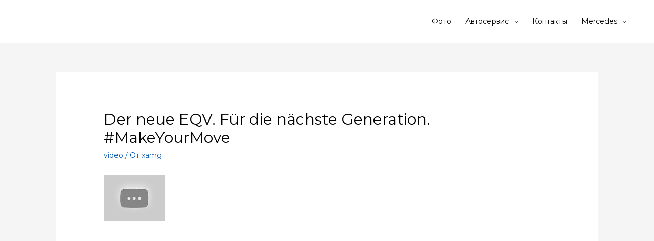

--- FILE ---
content_type: text/html; charset=UTF-8
request_url: https://xamg.ru/der-neue-eqv-fur-die-nachste-generation-makeyourmove/
body_size: 14246
content:
<!DOCTYPE html><html lang="ru-RU"><head><meta name="yandex-verification" content="d078ee9bf97dd025" /><meta charset="UTF-8"><meta name="viewport" content="width=device-width, initial-scale=1"><link rel="profile" href="https://gmpg.org/xfn/11"><meta name='robots' content='index, follow, max-image-preview:large, max-snippet:-1, max-video-preview:-1' /><link media="all" href="https://xamg.ru/wp-content/cache/autoptimize/css/autoptimize_982884bac356d1587c9382ef2c3a765b.css" rel="stylesheet"><title>Der neue EQV. Für die nächste Generation. #MakeYourMove - СТО Mercedes-Benz AMG</title><link rel="canonical" href="https://xamg.ru/der-neue-eqv-fur-die-nachste-generation-makeyourmove/" /><meta property="og:locale" content="ru_RU" /><meta property="og:type" content="article" /><meta property="og:title" content="Der neue EQV. Für die nächste Generation. #MakeYourMove - СТО Mercedes-Benz AMG" /><meta property="og:description" content="EQV 300: Stromverbrauch in kWh/100 km (kombiniert): 26,4-26,3; CO2-Emissionen in g/km (kombiniert): 0. Der Stromverbrauch wurde auf der Grundlage der VO 692/2008/EG ermittelt. Der Stromverbrauch ist abhängig von der Fahrzeugkonfiguration. Der EQV ist der erste vollelektrische Van von Mercedes-Benz. Dank geräumigem Innenraum mit bis zu 8 Sitzplätzen und elektrischem Antrieb – lokal emissionsfrei – kaufen &hellip; Der neue EQV. Für die nächste Generation. #MakeYourMove Читать полностью &raquo;" /><meta property="og:url" content="https://xamg.ru/der-neue-eqv-fur-die-nachste-generation-makeyourmove/" /><meta property="og:site_name" content="СТО Mercedes-Benz AMG" /><meta property="article:published_time" content="2020-07-30T00:03:35+00:00" /><meta property="og:image" content="https://i4.ytimg.com/vi/oQXiTviR2tQ/hqdefault.jpg" /><meta name="author" content="xamg" /><meta name="twitter:card" content="summary_large_image" /><meta name="twitter:label1" content="Написано автором" /><meta name="twitter:data1" content="xamg" /><meta name="twitter:label2" content="Примерное время для чтения" /><meta name="twitter:data2" content="1 минута" /> <script type="application/ld+json" class="yoast-schema-graph">{"@context":"https://schema.org","@graph":[{"@type":"WebPage","@id":"https://xamg.ru/der-neue-eqv-fur-die-nachste-generation-makeyourmove/","url":"https://xamg.ru/der-neue-eqv-fur-die-nachste-generation-makeyourmove/","name":"Der neue EQV. Für die nächste Generation. #MakeYourMove - СТО Mercedes-Benz AMG","isPartOf":{"@id":"https://xamg.ru/#website"},"primaryImageOfPage":{"@id":"https://xamg.ru/der-neue-eqv-fur-die-nachste-generation-makeyourmove/#primaryimage"},"image":{"@id":"https://xamg.ru/der-neue-eqv-fur-die-nachste-generation-makeyourmove/#primaryimage"},"thumbnailUrl":"https://i4.ytimg.com/vi/oQXiTviR2tQ/hqdefault.jpg","datePublished":"2020-07-30T00:03:35+00:00","dateModified":"2020-07-30T00:03:35+00:00","author":{"@id":"https://xamg.ru/#/schema/person/d22aafa0a72f5d427f87f4cc9ac35f91"},"breadcrumb":{"@id":"https://xamg.ru/der-neue-eqv-fur-die-nachste-generation-makeyourmove/#breadcrumb"},"inLanguage":"ru-RU","potentialAction":[{"@type":"ReadAction","target":["https://xamg.ru/der-neue-eqv-fur-die-nachste-generation-makeyourmove/"]}]},{"@type":"ImageObject","inLanguage":"ru-RU","@id":"https://xamg.ru/der-neue-eqv-fur-die-nachste-generation-makeyourmove/#primaryimage","url":"https://i4.ytimg.com/vi/oQXiTviR2tQ/hqdefault.jpg","contentUrl":"https://i4.ytimg.com/vi/oQXiTviR2tQ/hqdefault.jpg"},{"@type":"BreadcrumbList","@id":"https://xamg.ru/der-neue-eqv-fur-die-nachste-generation-makeyourmove/#breadcrumb","itemListElement":[{"@type":"ListItem","position":1,"name":"Главная страница","item":"https://xamg.ru/"},{"@type":"ListItem","position":2,"name":"Der neue EQV. Für die nächste Generation. #MakeYourMove"}]},{"@type":"WebSite","@id":"https://xamg.ru/#website","url":"https://xamg.ru/","name":"СТО Mercedes-Benz AMG","description":"ремонт Mercedes в СПб","potentialAction":[{"@type":"SearchAction","target":{"@type":"EntryPoint","urlTemplate":"https://xamg.ru/?s={search_term_string}"},"query-input":"required name=search_term_string"}],"inLanguage":"ru-RU"},{"@type":"Person","@id":"https://xamg.ru/#/schema/person/d22aafa0a72f5d427f87f4cc9ac35f91","name":"xamg","url":"https://xamg.ru/author/admin/"}]}</script> <link rel='dns-prefetch' href='//fonts.googleapis.com' /><link rel="alternate" type="application/rss+xml" title="СТО Mercedes-Benz AMG &raquo; Лента" href="https://xamg.ru/feed/" /><link rel="alternate" type="application/rss+xml" title="СТО Mercedes-Benz AMG &raquo; Лента комментариев" href="https://xamg.ru/comments/feed/" /> <script>window._wpemojiSettings = {"baseUrl":"https:\/\/s.w.org\/images\/core\/emoji\/14.0.0\/72x72\/","ext":".png","svgUrl":"https:\/\/s.w.org\/images\/core\/emoji\/14.0.0\/svg\/","svgExt":".svg","source":{"concatemoji":"https:\/\/xamg.ru\/wp-includes\/js\/wp-emoji-release.min.js"}};
/*! This file is auto-generated */
!function(i,n){var o,s,e;function c(e){try{var t={supportTests:e,timestamp:(new Date).valueOf()};sessionStorage.setItem(o,JSON.stringify(t))}catch(e){}}function p(e,t,n){e.clearRect(0,0,e.canvas.width,e.canvas.height),e.fillText(t,0,0);var t=new Uint32Array(e.getImageData(0,0,e.canvas.width,e.canvas.height).data),r=(e.clearRect(0,0,e.canvas.width,e.canvas.height),e.fillText(n,0,0),new Uint32Array(e.getImageData(0,0,e.canvas.width,e.canvas.height).data));return t.every(function(e,t){return e===r[t]})}function u(e,t,n){switch(t){case"flag":return n(e,"\ud83c\udff3\ufe0f\u200d\u26a7\ufe0f","\ud83c\udff3\ufe0f\u200b\u26a7\ufe0f")?!1:!n(e,"\ud83c\uddfa\ud83c\uddf3","\ud83c\uddfa\u200b\ud83c\uddf3")&&!n(e,"\ud83c\udff4\udb40\udc67\udb40\udc62\udb40\udc65\udb40\udc6e\udb40\udc67\udb40\udc7f","\ud83c\udff4\u200b\udb40\udc67\u200b\udb40\udc62\u200b\udb40\udc65\u200b\udb40\udc6e\u200b\udb40\udc67\u200b\udb40\udc7f");case"emoji":return!n(e,"\ud83e\udef1\ud83c\udffb\u200d\ud83e\udef2\ud83c\udfff","\ud83e\udef1\ud83c\udffb\u200b\ud83e\udef2\ud83c\udfff")}return!1}function f(e,t,n){var r="undefined"!=typeof WorkerGlobalScope&&self instanceof WorkerGlobalScope?new OffscreenCanvas(300,150):i.createElement("canvas"),a=r.getContext("2d",{willReadFrequently:!0}),o=(a.textBaseline="top",a.font="600 32px Arial",{});return e.forEach(function(e){o[e]=t(a,e,n)}),o}function t(e){var t=i.createElement("script");t.src=e,t.defer=!0,i.head.appendChild(t)}"undefined"!=typeof Promise&&(o="wpEmojiSettingsSupports",s=["flag","emoji"],n.supports={everything:!0,everythingExceptFlag:!0},e=new Promise(function(e){i.addEventListener("DOMContentLoaded",e,{once:!0})}),new Promise(function(t){var n=function(){try{var e=JSON.parse(sessionStorage.getItem(o));if("object"==typeof e&&"number"==typeof e.timestamp&&(new Date).valueOf()<e.timestamp+604800&&"object"==typeof e.supportTests)return e.supportTests}catch(e){}return null}();if(!n){if("undefined"!=typeof Worker&&"undefined"!=typeof OffscreenCanvas&&"undefined"!=typeof URL&&URL.createObjectURL&&"undefined"!=typeof Blob)try{var e="postMessage("+f.toString()+"("+[JSON.stringify(s),u.toString(),p.toString()].join(",")+"));",r=new Blob([e],{type:"text/javascript"}),a=new Worker(URL.createObjectURL(r),{name:"wpTestEmojiSupports"});return void(a.onmessage=function(e){c(n=e.data),a.terminate(),t(n)})}catch(e){}c(n=f(s,u,p))}t(n)}).then(function(e){for(var t in e)n.supports[t]=e[t],n.supports.everything=n.supports.everything&&n.supports[t],"flag"!==t&&(n.supports.everythingExceptFlag=n.supports.everythingExceptFlag&&n.supports[t]);n.supports.everythingExceptFlag=n.supports.everythingExceptFlag&&!n.supports.flag,n.DOMReady=!1,n.readyCallback=function(){n.DOMReady=!0}}).then(function(){return e}).then(function(){var e;n.supports.everything||(n.readyCallback(),(e=n.source||{}).concatemoji?t(e.concatemoji):e.wpemoji&&e.twemoji&&(t(e.twemoji),t(e.wpemoji)))}))}((window,document),window._wpemojiSettings);</script> <link rel='stylesheet' id='astra-google-fonts-css' href='//fonts.googleapis.com/css?family=Montserrat%3A400%2C300&#038;display=fallback&#038;ver=2.3.4' media='all' /><link rel='stylesheet' id='elementor-post-1767-css' href='https://xamg.ru/wp-content/cache/autoptimize/css/autoptimize_single_503a2393056d2bde3d36619fe60e2813.css' media='all' /><link rel='stylesheet' id='elementor-post-515-css' href='https://xamg.ru/wp-content/cache/autoptimize/css/autoptimize_single_ce846074e3f543b717a2b0177d6f44be.css' media='all' /><link rel='stylesheet' id='google-fonts-1-css' href='https://fonts.googleapis.com/css?family=Roboto%3A100%2C100italic%2C200%2C200italic%2C300%2C300italic%2C400%2C400italic%2C500%2C500italic%2C600%2C600italic%2C700%2C700italic%2C800%2C800italic%2C900%2C900italic%7CRoboto+Slab%3A100%2C100italic%2C200%2C200italic%2C300%2C300italic%2C400%2C400italic%2C500%2C500italic%2C600%2C600italic%2C700%2C700italic%2C800%2C800italic%2C900%2C900italic&#038;display=auto&#038;subset=cyrillic&#038;ver=6.4.7' media='all' /> <!--[if IE]> <script src="https://xamg.ru/wp-content/themes/astra/assets/js/minified/flexibility.min.js" id="astra-flexibility-js"></script> <script id="astra-flexibility-js-after">flexibility(document.documentElement);</script> <![endif]--><link rel="https://api.w.org/" href="https://xamg.ru/wp-json/" /><link rel="alternate" type="application/json" href="https://xamg.ru/wp-json/wp/v2/posts/1015" /><link rel="EditURI" type="application/rsd+xml" title="RSD" href="https://xamg.ru/xmlrpc.php?rsd" /><meta name="generator" content="WordPress 6.4.7" /><link rel='shortlink' href='https://xamg.ru/?p=1015' /><link rel="alternate" type="application/json+oembed" href="https://xamg.ru/wp-json/oembed/1.0/embed?url=https%3A%2F%2Fxamg.ru%2Fder-neue-eqv-fur-die-nachste-generation-makeyourmove%2F" /><link rel="alternate" type="text/xml+oembed" href="https://xamg.ru/wp-json/oembed/1.0/embed?url=https%3A%2F%2Fxamg.ru%2Fder-neue-eqv-fur-die-nachste-generation-makeyourmove%2F&#038;format=xml" /> <script type="text/javascript">window._wp_rp_static_base_url = 'https://wprp.sovrn.com/static/';
	window._wp_rp_wp_ajax_url = "https://xamg.ru/wp-admin/admin-ajax.php";
	window._wp_rp_plugin_version = '3.6.4';
	window._wp_rp_post_id = '1015';
	window._wp_rp_num_rel_posts = '6';
	window._wp_rp_thumbnails = true;
	window._wp_rp_post_title = 'Der+neue+EQV.+F%C3%BCr+die+n%C3%A4chste+Generation.+%23MakeYourMove';
	window._wp_rp_post_tags = ['%D0%B0%D0%B2%D1%82%D0%BE', 'video', '300', 'die', 'km', '8', 'bi', 'mit', 'und', 'gener', 'fr', 'van', 'youtub', 'vo', 'mercedesbenz', 'von', 'der'];
	window._wp_rp_promoted_content = true;</script> <link rel="icon" href="https://xamg.ru/wp-content/uploads/2018/01/Bez-nazvaniya-1-1-100x100.jpg" sizes="32x32" /><link rel="icon" href="https://xamg.ru/wp-content/uploads/2018/01/Bez-nazvaniya-1-1.jpg" sizes="192x192" /><link rel="apple-touch-icon" href="https://xamg.ru/wp-content/uploads/2018/01/Bez-nazvaniya-1-1.jpg" /><meta name="msapplication-TileImage" content="https://xamg.ru/wp-content/uploads/2018/01/Bez-nazvaniya-1-1.jpg" /></head><body itemtype='https://schema.org/Blog' itemscope='itemscope' class="post-template-default single single-post postid-1015 single-format-standard ehf-footer ehf-template-astra ehf-stylesheet-astra ast-desktop ast-separate-container ast-two-container ast-no-sidebar astra-2.3.4 ast-header-custom-item-inside ast-blog-single-style-1 ast-single-post ast-inherit-site-logo-transparent ast-normal-title-enabled elementor-default elementor-kit-1767"><div 
 class="hfeed site" id="page"> <a class="skip-link screen-reader-text" href="#content">Перейти к содержимому</a><header 
 class="site-header header-main-layout-1 ast-primary-menu-enabled ast-hide-custom-menu-mobile ast-menu-toggle-icon ast-mobile-header-inline" id="masthead" itemtype="https://schema.org/WPHeader" itemscope="itemscope"		><div class="main-header-bar-wrap"><div class="main-header-bar"><div class="ast-container"><div class="ast-flex main-header-container"><div class="site-branding"><div
 class="ast-site-identity" itemtype="https://schema.org/Organization" itemscope="itemscope"			></div></div><div class="ast-mobile-menu-buttons"><div class="ast-button-wrap"> <button type="button" class="menu-toggle main-header-menu-toggle  ast-mobile-menu-buttons-fill "  aria-controls='primary-menu' aria-expanded='false'> <span class="screen-reader-text">Главное меню</span> <span class="menu-toggle-icon"></span> </button></div></div><div class="ast-main-header-bar-alignment"><div class="main-header-bar-navigation"><nav class="ast-flex-grow-1 navigation-accessibility" id="site-navigation" aria-label="Site Navigation" itemtype="https://schema.org/SiteNavigationElement" itemscope="itemscope"><div class="main-navigation"><ul id="primary-menu" class="main-header-menu ast-nav-menu ast-flex ast-justify-content-flex-end  submenu-with-border"><li id="menu-item-2291" class="menu-item menu-item-type-custom menu-item-object-custom menu-item-2291"><a href="https://xamg.ru/foto-rabot-mersedes/">Фото</a></li><li id="menu-item-591" class="menu-item menu-item-type-custom menu-item-object-custom menu-item-home menu-item-has-children menu-item-591"><a href="https://xamg.ru/">Автосервис</a><button class="ast-menu-toggle" role="button" aria-expanded="false"><span class="screen-reader-text">Переключатель меню</span></button><ul class="sub-menu"><li id="menu-item-2811" class="menu-item menu-item-type-post_type menu-item-object-page menu-item-2811"><a href="https://xamg.ru/evakuator/">Эвакуатор</a></li><li id="menu-item-3051" class="menu-item menu-item-type-post_type menu-item-object-post menu-item-3051"><a href="https://xamg.ru/remont-forsunok-bosch-v-sankt-peterburge-vse-chto-nuzhno-znat/">Ремонт форсунок Bosch в Санкт-Петербурге: все, что нужно знать</a></li><li id="menu-item-426" class="menu-item menu-item-type-post_type menu-item-object-page menu-item-426"><a href="https://xamg.ru/remont-dvigatelya-mersedes/">Ремонт двигателя Мерседес</a></li><li id="menu-item-429" class="menu-item menu-item-type-post_type menu-item-object-page menu-item-429"><a href="https://xamg.ru/remont-mostov-mersedes/">Ремонт мостов Мерседес</a></li><li id="menu-item-434" class="menu-item menu-item-type-post_type menu-item-object-page menu-item-434"><a href="https://xamg.ru/remont-reduktora-mersedes/">Ремонт редуктора Мерседес</a></li><li id="menu-item-438" class="menu-item menu-item-type-post_type menu-item-object-page menu-item-438"><a href="https://xamg.ru/remont-hodovoj-chasti/">Ремонт ходовой части</a></li><li id="menu-item-430" class="menu-item menu-item-type-post_type menu-item-object-page menu-item-430"><a href="https://xamg.ru/remont-pnevmopodveski-airmatic/">Ремонт пневмоподвески (AirMatic)</a></li><li id="menu-item-431" class="menu-item menu-item-type-post_type menu-item-object-page menu-item-431"><a href="https://xamg.ru/remont-razdatochnoj-korobki-razdatki/">Ремонт раздаточной коробки (раздатки)</a></li><li id="menu-item-435" class="menu-item menu-item-type-post_type menu-item-object-page menu-item-435"><a href="https://xamg.ru/remont-rulevogo-upravleniya/">Ремонт рулевого управления</a></li><li id="menu-item-432" class="menu-item menu-item-type-post_type menu-item-object-page menu-item-432"><a href="https://xamg.ru/remont-razdatochnoj-korobki-mersedes/">Ремонт раздаточной коробки Мерседес</a></li><li id="menu-item-427" class="menu-item menu-item-type-post_type menu-item-object-page menu-item-427"><a href="https://xamg.ru/remont-mersedes-lyuboj-slozhnosti-zapchasti-mersedes/">Ремонт Мерседес любой сложности, запчасти Мерседес</a></li><li id="menu-item-433" class="menu-item menu-item-type-post_type menu-item-object-page menu-item-433"><a href="https://xamg.ru/remont-reduktora/">Ремонт редуктора</a></li><li id="menu-item-436" class="menu-item menu-item-type-post_type menu-item-object-page menu-item-436"><a href="https://xamg.ru/remont-salona-i-predprodazhnaya-podgotovka-avtomobilej-mersedes/">Ремонт салона и предпродажная подготовка автомобилей Мерседес</a></li><li id="menu-item-437" class="menu-item menu-item-type-post_type menu-item-object-page menu-item-437"><a href="https://xamg.ru/remont-torpedo/">Ремонт торпедо</a></li><li id="menu-item-428" class="menu-item menu-item-type-post_type menu-item-object-page menu-item-428"><a href="https://xamg.ru/remont-mosta/">Ремонт моста</a></li><li id="menu-item-440" class="menu-item menu-item-type-post_type menu-item-object-page menu-item-440"><a href="https://xamg.ru/rusifikatsiya-comand/">Русификация Comand</a></li><li id="menu-item-441" class="menu-item menu-item-type-post_type menu-item-object-page menu-item-441"><a href="https://xamg.ru/salon/">САЛОН</a></li><li id="menu-item-442" class="menu-item menu-item-type-post_type menu-item-object-page menu-item-442"><a href="https://xamg.ru/sertifitsirovannoe-spetsialnoe-oborudovanie/">Сертифицированное специальное оборудование</a></li><li id="menu-item-439" class="menu-item menu-item-type-post_type menu-item-object-page menu-item-439"><a href="https://xamg.ru/restajling-mersedes-s-klass-w221-v-2011-g/">Рестайлинг Мерседес S-класс W221 в 2011 г.</a></li><li id="menu-item-446" class="menu-item menu-item-type-post_type menu-item-object-page menu-item-446"><a href="https://xamg.ru/tyuning-mercedes/">Тюнинг mercedes</a></li><li id="menu-item-447" class="menu-item menu-item-type-post_type menu-item-object-page menu-item-447"><a href="https://xamg.ru/udobnoe-geograficheskoe-polozhenie-tehtsentra/">Удобное географическое положение техцентра</a></li><li id="menu-item-445" class="menu-item menu-item-type-post_type menu-item-object-page menu-item-445"><a href="https://xamg.ru/to-mercedes/">ТО mercedes</a></li><li id="menu-item-444" class="menu-item menu-item-type-post_type menu-item-object-page menu-item-444"><a href="https://xamg.ru/tehnicheskij-tsentr/">Технический центр</a></li><li id="menu-item-443" class="menu-item menu-item-type-post_type menu-item-object-page menu-item-443"><a href="https://xamg.ru/shod-razval/">Сход-развал</a></li><li id="menu-item-448" class="menu-item menu-item-type-post_type menu-item-object-page menu-item-448"><a href="https://xamg.ru/uslugi-i-tseny/">Услуги и цены</a></li></ul></li><li id="menu-item-122" class="menu-item menu-item-type-post_type menu-item-object-page menu-item-122"><a href="https://xamg.ru/kontakty/">Контакты</a></li><li id="menu-item-425" class="menu-item menu-item-type-post_type menu-item-object-page menu-item-has-children menu-item-425"><a href="https://xamg.ru/avtoservis-mercedes/">Mercedes</a><button class="ast-menu-toggle" role="button" aria-expanded="false"><span class="screen-reader-text">Переключатель меню</span></button><ul class="sub-menu"><li id="menu-item-449" class="menu-item menu-item-type-post_type menu-item-object-page menu-item-449"><a href="https://xamg.ru/ustanovka-comand-na-mersedes/">Установка Comand на Мерседес</a></li><li id="menu-item-450" class="menu-item menu-item-type-post_type menu-item-object-page menu-item-450"><a href="https://xamg.ru/himchistka-salona/">Химчистка салона</a></li><li id="menu-item-451" class="menu-item menu-item-type-post_type menu-item-object-page menu-item-451"><a href="https://xamg.ru/tseny-na-obsluzhivanie-i-remont-mersedes/">Цены на обслуживание и ремонт Мерседес</a></li><li id="menu-item-452" class="menu-item menu-item-type-post_type menu-item-object-page menu-item-452"><a href="https://xamg.ru/shinomontazh/">Шиномонтаж</a></li><li id="menu-item-453" class="menu-item menu-item-type-post_type menu-item-object-page menu-item-453"><a href="https://xamg.ru/elektrika-mercedes/">Электрика mercedes</a></li><li id="menu-item-374" class="menu-item menu-item-type-post_type menu-item-object-page menu-item-374"><a href="https://xamg.ru/avtoservis-mercedes/">Автосервис Mercedes</a></li><li id="menu-item-375" class="menu-item menu-item-type-post_type menu-item-object-page menu-item-375"><a href="https://xamg.ru/avtomobilnaya-mojka/">Автомобильная мойка</a></li><li id="menu-item-376" class="menu-item menu-item-type-post_type menu-item-object-page menu-item-376"><a href="https://xamg.ru/avtoservis-mercedes/">Автосервис Mercedes</a></li><li id="menu-item-377" class="menu-item menu-item-type-post_type menu-item-object-page menu-item-377"><a href="https://xamg.ru/adaptatsiya-mersedes-iz-ssha/">Адаптация Мерседес из США</a></li><li id="menu-item-378" class="menu-item menu-item-type-post_type menu-item-object-page menu-item-378"><a href="https://xamg.ru/antibakterialnaya-obrabotka-chistka-dezinfektsiya-konditsionera/">Антибактериальная обработка/ чистка/ дезинфекция кондиционера</a></li><li id="menu-item-379" class="menu-item menu-item-type-post_type menu-item-object-page menu-item-379"><a href="https://xamg.ru/vosstanovlenie-i-remont-salona/">Восстановление и ремонт салона</a></li><li id="menu-item-380" class="menu-item menu-item-type-post_type menu-item-object-page menu-item-380"><a href="https://xamg.ru/garantiya-kachestva-remonta/">Гарантия качества ремонта</a></li><li id="menu-item-381" class="menu-item menu-item-type-post_type menu-item-object-page menu-item-381"><a href="https://xamg.ru/diagnostika/">ДИАГНОСТИКА</a></li><li id="menu-item-382" class="menu-item menu-item-type-post_type menu-item-object-page menu-item-382"><a href="https://xamg.ru/diagnostika-mercedes/">Диагностика mercedes</a></li><li id="menu-item-383" class="menu-item menu-item-type-post_type menu-item-object-page menu-item-383"><a href="https://xamg.ru/diagnostika-avtomobilej-mercedes/">Диагностика автомобилей Mercedes</a></li><li id="menu-item-384" class="menu-item menu-item-type-post_type menu-item-object-page menu-item-384"><a href="https://xamg.ru/diagnostika-avtomobilya-pered-pokupkoj/">Диагностика автомобиля перед покупкой</a></li><li id="menu-item-385" class="menu-item menu-item-type-post_type menu-item-object-page menu-item-385"><a href="https://xamg.ru/diagnostika-dvigatelya/">Диагностика двигателя</a></li><li id="menu-item-386" class="menu-item menu-item-type-post_type menu-item-object-page menu-item-386"><a href="https://xamg.ru/diagnostika-i-remont-konditsionera/">Диагностика и ремонт кондиционера</a></li><li id="menu-item-387" class="menu-item menu-item-type-post_type menu-item-object-page menu-item-387"><a href="https://xamg.ru/diagnostika-korobki-peredach-akpp/">Диагностика коробки передач (АКПП)</a></li><li id="menu-item-388" class="menu-item menu-item-type-post_type menu-item-object-page menu-item-388"><a href="https://xamg.ru/diagnostika-sistem-otopleniya-i-konditsionirovaniya/">Диагностика систем отопления и кондиционирования</a></li><li id="menu-item-389" class="menu-item menu-item-type-post_type menu-item-object-page menu-item-389"><a href="https://xamg.ru/diagnostika-toplivnoj-sistemy/">Диагностика топливной системы</a></li><li id="menu-item-390" class="menu-item menu-item-type-post_type menu-item-object-page menu-item-390"><a href="https://xamg.ru/diagnostika-elektronnyh-sistem/">Диагностика электронных систем</a></li><li id="menu-item-391" class="menu-item menu-item-type-post_type menu-item-object-page menu-item-391"><a href="https://xamg.ru/zapravka-konditsionera/">Заправка кондиционера</a></li><li id="menu-item-392" class="menu-item menu-item-type-post_type menu-item-object-page menu-item-392"><a href="https://xamg.ru/zapchasti-mercedes/">Запчасти mercedes</a></li><li id="menu-item-393" class="menu-item menu-item-type-post_type menu-item-object-page menu-item-393"><a href="https://xamg.ru/kamera-zadnego-vida-na-mersedes/">Камера заднего вида на Мерседес</a></li><li id="menu-item-394" class="menu-item menu-item-type-post_type menu-item-object-page menu-item-394"><a href="https://xamg.ru/kachestvennye-uslugi-po-obsluzhivaniyu-i-remontu-avtomobilej-mersedes/">Качественные услуги по обслуживанию и ремонту автомобилей Мерседес</a></li><li id="menu-item-395" class="menu-item menu-item-type-post_type menu-item-object-page menu-item-395"><a href="https://xamg.ru/klyuchevye-momenty-tehnicheskogo-tsentra/">Ключевые моменты технического центра</a></li><li id="menu-item-396" class="menu-item menu-item-type-post_type menu-item-object-page menu-item-396"><a href="https://xamg.ru/kompyuternaya-diagnostika/">Компьютерная диагностика</a></li><li id="menu-item-397" class="menu-item menu-item-type-post_type menu-item-object-page menu-item-397"><a href="https://xamg.ru/kontakty/">Контакты Mercedes СТО</a></li><li id="menu-item-398" class="menu-item menu-item-type-post_type menu-item-object-page menu-item-398"><a href="https://xamg.ru/kuzovnoj-i-pokraska-mercedes/">Кузовной и покраска mercedes</a></li><li id="menu-item-399" class="menu-item menu-item-type-post_type menu-item-object-page menu-item-399"><a href="https://xamg.ru/modeli-comand-mercedes/">Модели Comand Mercedes</a></li><li id="menu-item-400" class="menu-item menu-item-type-post_type menu-item-object-page menu-item-400"><a href="https://xamg.ru/multimedia/">МУЛЬТИМЕДИА</a></li><li id="menu-item-401" class="menu-item menu-item-type-post_type menu-item-object-page menu-item-401"><a href="https://xamg.ru/multimedia-i-navigatsiya-mersedes/">Мультимедиа и навигация Мерседес</a></li><li id="menu-item-402" class="menu-item menu-item-type-post_type menu-item-object-page menu-item-402"><a href="https://xamg.ru/neispravnostej-mersedes/">Неисправностей Мерседес</a></li><li id="menu-item-403" class="menu-item menu-item-type-post_type menu-item-object-page menu-item-403"><a href="https://xamg.ru/obnovlenie-navigatsii/">Обновление навигации</a></li><li id="menu-item-404" class="menu-item menu-item-type-post_type menu-item-object-page menu-item-404"><a href="https://xamg.ru/obsluzhivaem-mersedesy/">Обслуживаем Мерседесы</a></li><li id="menu-item-405" class="menu-item menu-item-type-post_type menu-item-object-page menu-item-405"><a href="https://xamg.ru/obsluzhivanie-mercedes/">Обслуживание mercedes</a></li><li id="menu-item-406" class="menu-item menu-item-type-post_type menu-item-object-page menu-item-406"><a href="https://xamg.ru/obsluzhivanie-avto/">ОБСЛУЖИВАНИЕ АВТО</a></li><li id="menu-item-407" class="menu-item menu-item-type-post_type menu-item-object-page menu-item-407"><a href="https://xamg.ru/obsluzhivanie-avtomobilej-mercedes/">Обслуживание автомобилей Mercedes</a></li><li id="menu-item-408" class="menu-item menu-item-type-post_type menu-item-object-page menu-item-408"><a href="https://xamg.ru/obsluzhivanie-kommercheskih-avtomobilej/">Обслуживание коммерческих автомобилей</a></li><li id="menu-item-409" class="menu-item menu-item-type-post_type menu-item-object-page menu-item-409"><a href="https://xamg.ru/opytnyj-i-vnimatelnyj-personal/">Опытный и внимательный персонал</a></li><li id="menu-item-410" class="menu-item menu-item-type-post_type menu-item-object-page menu-item-410"><a href="https://xamg.ru/originalnye-zapchasti/">Оригинальные запчасти</a></li><li id="menu-item-411" class="menu-item menu-item-type-post_type menu-item-object-page menu-item-411"><a href="https://xamg.ru/osnashheny-sovremennymi-tehnicheskimi-sredstvami/">Оснащены современными техническими средствами</a></li><li id="menu-item-412" class="menu-item menu-item-type-post_type menu-item-object-page menu-item-412"><a href="https://xamg.ru/ochistka-radiatorov-sistemy-ohlazhdeniya-i-konditsionirovaniya/">Очистка радиаторов системы охлаждения и кондиционирования</a></li><li id="menu-item-413" class="menu-item menu-item-type-post_type menu-item-object-page menu-item-413"><a href="https://xamg.ru/planovoe-tehnicheskoe-obsluzhivanie-to/">Плановое техническое обслуживание (ТО)</a></li><li id="menu-item-414" class="menu-item menu-item-type-post_type menu-item-object-page menu-item-414"><a href="https://xamg.ru/polirovka-kuzova/">Полировка кузова</a></li><li id="menu-item-415" class="menu-item menu-item-type-post_type menu-item-object-page menu-item-415"><a href="https://xamg.ru/regulirovka-sveta-far/">Регулировка света фар</a></li><li id="menu-item-416" class="menu-item menu-item-type-post_type menu-item-object-page menu-item-416"><a href="https://xamg.ru/remont/">РЕМОНТ</a></li><li id="menu-item-417" class="menu-item menu-item-type-post_type menu-item-object-page menu-item-417"><a href="https://xamg.ru/remont-airbag/">Ремонт AirBag</a></li><li id="menu-item-418" class="menu-item menu-item-type-post_type menu-item-object-page menu-item-418"><a href="https://xamg.ru/remont-mercedes/">Ремонт mercedes</a></li><li id="menu-item-419" class="menu-item menu-item-type-post_type menu-item-object-page menu-item-419"><a href="https://xamg.ru/remont-avtomobilej-mercedes/">Ремонт автомобилей Mercedes</a></li><li id="menu-item-420" class="menu-item menu-item-type-post_type menu-item-object-page menu-item-420"><a href="https://xamg.ru/remont-agregatov/">Ремонт агрегатов</a></li><li id="menu-item-421" class="menu-item menu-item-type-post_type menu-item-object-page menu-item-421"><a href="https://xamg.ru/remont-akpp-avtomaticheskoj-korobki-peredach/">Ремонт АКПП (автоматической коробки передач)</a></li><li id="menu-item-422" class="menu-item menu-item-type-post_type menu-item-object-page menu-item-422"><a href="https://xamg.ru/remont-akpp-mersedes/">Ремонт АКПП Мерседес</a></li><li id="menu-item-423" class="menu-item menu-item-type-post_type menu-item-object-page menu-item-423"><a href="https://xamg.ru/remont-gidro-pnevmaticheskoj-podveski-abc/">Ремонт гидро-пневматической подвески (ABC)</a></li><li id="menu-item-424" class="menu-item menu-item-type-post_type menu-item-object-page menu-item-424"><a href="https://xamg.ru/remont-dvigatelya/">Ремонт двигателя</a></li><li id="menu-item-2292" class="menu-item menu-item-type-custom menu-item-object-custom menu-item-2292"><a href="http://vvvs.ru/viewtopic.php?id=20#p23">Про ремонт ГРМ и нас</a></li><li id="menu-item-2293" class="menu-item menu-item-type-custom menu-item-object-custom menu-item-2293"><a href="http://vvvs.ru/viewtopic.php?id=20#p23">Про ремонт ГРМ и нас</a></li><li id="menu-item-1070" class="menu-item menu-item-type-custom menu-item-object-custom menu-item-1070"><a href="https://xamg.ru/kto-platit-za-evakuator/">Эвакуатор</a></li><li id="menu-item-829" class="menu-item menu-item-type-custom menu-item-object-custom menu-item-829"><a href="https://xamg.ru/evakuatsiya-avtomobilej-s-polnym-privodom/">Эвакуатор СПб 24 часа</a></li><li id="menu-item-828" class="menu-item menu-item-type-custom menu-item-object-custom menu-item-828"><a href="https://avtopomosh911.ru/servis/mobilshinka/">шиномонтаж 24</a></li><li id="menu-item-831" class="menu-item menu-item-type-custom menu-item-object-custom menu-item-831"><a href="https://7bmw.ru/remont-dizelnyh-dvigatelej-tnvd-i-forsunok/">Ремонт дизельных двигателей, тнвд и форсунок</a></li><li id="menu-item-830" class="menu-item menu-item-type-custom menu-item-object-custom menu-item-830"><a href="https://51u.ru/">Натяжные потолки СПб цены с установкой под ключ недорого</a></li><li id="menu-item-2297" class="menu-item menu-item-type-post_type menu-item-object-page menu-item-2297"><a href="https://xamg.ru/remont-mersedesml-350-w166/">Ремонт МерседесMl 350 w166</a></li><li id="menu-item-2305" class="menu-item menu-item-type-post_type menu-item-object-page menu-item-2305"><a href="https://xamg.ru/remont-mersedes-to/">Ремонт Мерседес то</a></li><li id="menu-item-2363" class="menu-item menu-item-type-post_type menu-item-object-page menu-item-2363"><a href="https://xamg.ru/remont-gbts-mercedes-benz-vito/">Ремонт ГБЦ Mercedes-Benz Vito</a></li><li id="menu-item-2331" class="menu-item menu-item-type-post_type menu-item-object-page menu-item-2331"><a href="https://xamg.ru/remont-mersedes-zamena-zadnih-tormoznyh-kolodok/">Ремонт Мерседес Замена задних тормозных колодок</a></li><li id="menu-item-2400" class="menu-item menu-item-type-post_type menu-item-object-page menu-item-2400"><a href="https://xamg.ru/mercedes-benz-zamena-lamp-osveshheniya/">Mercedes-Benz замена ламп освещения </a></li><li id="menu-item-2383" class="menu-item menu-item-type-post_type menu-item-object-page menu-item-2383"><a href="https://xamg.ru/remont-mercedes-benz-gla-klass/">Ремонт Mercedes-Benz GLA-класс</a></li><li id="menu-item-2428" class="menu-item menu-item-type-post_type menu-item-object-page menu-item-2428"><a href="https://xamg.ru/remont-mersedes-gl-w166-2012/">Ремонт Мерседес GL w166 2012</a></li><li id="menu-item-2470" class="menu-item menu-item-type-post_type menu-item-object-page menu-item-2470"><a href="https://xamg.ru/kompyuternaya-ekspress-diagnostika-s-udaleniem-oshibok-mercedes-benz/">Компьютерная экспресс диагностика с удалением ошибок Mercedes-Benz</a></li><li id="menu-item-2475" class="menu-item menu-item-type-post_type menu-item-object-page menu-item-2475"><a href="https://xamg.ru/forsunka-mehanicheskaya-remont-mercedes-benz/">Форсунка механическая ремонт Mercedes-Benz</a></li><li id="menu-item-2479" class="menu-item menu-item-type-post_type menu-item-object-page menu-item-2479"><a href="https://xamg.ru/kolodki-tormoznye-zamena-remont-mercedes-benz/">Колодки тормозные замена ремонт Mercedes-Benz</a></li><li id="menu-item-2486" class="menu-item menu-item-type-post_type menu-item-object-page menu-item-2486"><a href="https://xamg.ru/inzhektor-mercedes-benz-common-rail-bosch-piezo-denso-delphi-siemens-diagnostika-remont-mercedes-benz/">Инжектор Mercedes-Benz (Common Rail) Bosch Piezo, Denso, Delphi, Siemens диагностика ремонт Mercedes-Benz</a></li><li id="menu-item-2490" class="menu-item menu-item-type-post_type menu-item-object-page menu-item-2490"><a href="https://xamg.ru/inzhektor-common-rail-bosch-elektromagnitnyj-diagnostika-mercedes-benz-remont/">Инжектор (Common Rail) Bosch электромагнитный диагностика Mercedes-Benz ремонт</a></li><li id="menu-item-2505" class="menu-item menu-item-type-post_type menu-item-object-page menu-item-2505"><a href="https://xamg.ru/remont-mersedes-benz-e-klass-2014g/">Ремонт Мерседес benz E-класс 2014г</a></li><li id="menu-item-2545" class="menu-item menu-item-type-post_type menu-item-object-page menu-item-2545"><a href="https://xamg.ru/remont-mersedes-e-klass-2017/">Ремонт Мерседес Е класс 2017</a></li><li id="menu-item-2526" class="menu-item menu-item-type-post_type menu-item-object-page menu-item-2526"><a href="https://xamg.ru/remont-mersedes-benz-c-class-2009g/">Ремонт Мерседес Benz C-class 2009г</a></li><li id="menu-item-2559" class="menu-item menu-item-type-post_type menu-item-object-page menu-item-2559"><a href="https://xamg.ru/remont-mersedes-remont-dvs/">Ремонт Мерседес ремонт ДВС</a></li><li id="menu-item-2573" class="menu-item menu-item-type-post_type menu-item-object-page menu-item-2573"><a href="https://xamg.ru/remont-mersedes-benz-w176-2014g/">Ремонт Мерседес benz w176 2014г</a></li><li id="menu-item-2587" class="menu-item menu-item-type-post_type menu-item-object-page menu-item-2587"><a href="https://xamg.ru/remont-mersedes-benz-e-320-2004g/">Ремонт Мерседес Benz E 320 2004г</a></li><li id="menu-item-2601" class="menu-item menu-item-type-post_type menu-item-object-page menu-item-2601"><a href="https://xamg.ru/remont-mersedes-cls-2007/">Ремонт Мерседес ClS 2007</a></li><li id="menu-item-2621" class="menu-item menu-item-type-post_type menu-item-object-page menu-item-2621"><a href="https://xamg.ru/remont-mersedes-e-klass-2014g/">Ремонт Мерседес Е класс 2014г</a></li><li id="menu-item-2678" class="menu-item menu-item-type-post_type menu-item-object-page menu-item-2678"><a href="https://xamg.ru/remont-mersedes-benz-2004g/">Ремонт Мерседес Benz 2004г</a></li><li id="menu-item-2692" class="menu-item menu-item-type-post_type menu-item-object-page menu-item-2692"><a href="https://xamg.ru/remont-mersedes-benz-gle-450-2016g/">Ремонт Мерседес Benz Gle 450 2016г</a></li><li id="menu-item-2709" class="menu-item menu-item-type-post_type menu-item-object-page menu-item-2709"><a href="https://xamg.ru/mercedes-benz-a-klass-1990g/">Mercedes-Benz A класс 1990г</a></li><li id="menu-item-2635" class="menu-item menu-item-type-post_type menu-item-object-page menu-item-2635"><a href="https://xamg.ru/remont-mercedes-benz-c-class-c240-2004g/">Ремонт Mercedes-Benz C-Class C240 2004г</a></li><li id="menu-item-2736" class="menu-item menu-item-type-post_type menu-item-object-page menu-item-2736"><a href="https://xamg.ru/remont-mersedes-benz-glk-350-d-2019g/">Ремонт Мерседес-benz GLK 350 D 2019г</a></li><li id="menu-item-2749" class="menu-item menu-item-type-post_type menu-item-object-page menu-item-2749"><a href="https://xamg.ru/remont-mersedes-benz-glk-350-2019g/">Ремонт Мерседес-benz GLK 350 2019г</a></li><li id="menu-item-2766" class="menu-item menu-item-type-post_type menu-item-object-page menu-item-2766"><a href="https://xamg.ru/remont-mersedes-benz-vito-2015g/">Ремонт Мерседес-Benz Vito-2015г</a></li><li id="menu-item-2782" class="menu-item menu-item-type-post_type menu-item-object-page menu-item-2782"><a href="https://xamg.ru/remont-mersedes-benz-e300/">Ремонт Мерседес Benz E300</a></li><li id="menu-item-2795" class="menu-item menu-item-type-post_type menu-item-object-page menu-item-2795"><a href="https://xamg.ru/remont-mersedes-benz-gl-2006g/">Ремонт Мерседес benz GL 2006г</a></li><li id="menu-item-2819" class="menu-item menu-item-type-post_type menu-item-object-page menu-item-2819"><a href="https://xamg.ru/remont-mersedes-benz-gl-klass-2008g/">Ремонт Мерседес-benz GL класс 2008г</a></li><li id="menu-item-2838" class="menu-item menu-item-type-post_type menu-item-object-page menu-item-2838"><a href="https://xamg.ru/remont-mersedes-benz-2013-g/">Ремонт Мерседес benz 2013 г</a></li><li id="menu-item-2861" class="menu-item menu-item-type-post_type menu-item-object-page menu-item-2861"><a href="https://xamg.ru/remont-mersedes-benz-vito-2007/">Ремонт Мерседес benz Vito 2007</a></li><li id="menu-item-2874" class="menu-item menu-item-type-post_type menu-item-object-page menu-item-2874"><a href="https://xamg.ru/remont-mersedes-sprinter-909-2014g/">Ремонт Мерседес sprinter 909 2014г</a></li><li id="menu-item-2898" class="menu-item menu-item-type-post_type menu-item-object-page menu-item-2898"><a href="https://xamg.ru/remont-mercedes-benz-gl-350-2014/">Ремонт Mercedes Benz GL 350 2014</a></li><li id="menu-item-2914" class="menu-item menu-item-type-post_type menu-item-object-page menu-item-2914"><a href="https://xamg.ru/remont-mercedes-benz-gla200-2015g/">Ремонт Mercedes Benz GLA200 2015г</a></li><li id="menu-item-2929" class="menu-item menu-item-type-post_type menu-item-object-page menu-item-2929"><a href="https://xamg.ru/remont-mercedes-benz-sprinter-2012g/">Ремонт Mercedes Benz Sprinter 2012г</a></li><li id="menu-item-2948" class="menu-item menu-item-type-post_type menu-item-object-page menu-item-2948"><a href="https://xamg.ru/remont-mercedes-benz-vito-2007g/">Ремонт Mercedes Benz Vito 2007г</a></li><li id="menu-item-2985" class="menu-item menu-item-type-post_type menu-item-object-page menu-item-2985"><a href="https://xamg.ru/remont-mercedes-benz-g-500/">Ремонт Mercedes Benz G 500</a></li></ul></li></ul></div></nav></div></div></div></div></div></div></header><div id="content" class="site-content"><div class="ast-container"><div id="primary" class="content-area primary"><main id="main" class="site-main"><article 
 class="post-1015 post type-post status-publish format-standard hentry category-video tag-avto ast-article-single" id="post-1015" itemtype="https://schema.org/CreativeWork" itemscope="itemscope"><div class="ast-post-format- ast-no-thumb single-layout-1"><header class="entry-header ast-no-thumbnail"><div class="ast-single-post-order"><h1 class="entry-title" itemprop="headline">Der neue EQV. Für die nächste Generation. #MakeYourMove</h1><div class="entry-meta"><span class="cat-links"><a href="https://xamg.ru/category/video/" rel="category tag">video</a></span> / От<span class="posted-by vcard author" itemtype="https://schema.org/Person" itemscope="itemscope" itemprop="author"> <a title="Смотреть все записи от xamg" 
 href="https://xamg.ru/author/admin/" rel="author"
 class="url fn n" itemprop="url"				> <span
 class="author-name" itemprop="name"				>xamg</span> </a> </span></div></div></header><div class="entry-content clear" 
 itemprop="text"	><p><noscript><img decoding="async" src="https://i4.ytimg.com/vi/oQXiTviR2tQ/hqdefault.jpg" alt="Der neue EQV. Für die nächste Generation. #MakeYourMove"></noscript><img class="lazyload" decoding="async" src='data:image/svg+xml,%3Csvg%20xmlns=%22http://www.w3.org/2000/svg%22%20viewBox=%220%200%20210%20140%22%3E%3C/svg%3E' data-src="https://i4.ytimg.com/vi/oQXiTviR2tQ/hqdefault.jpg" alt="Der neue EQV. Für die nächste Generation. #MakeYourMove"><br /> <iframe width="560" height="315" src="https://www.youtube.com/embed/oQXiTviR2tQ" frameborder="0" allowfullscreen></iframe></p><p>EQV 300: Stromverbrauch in kWh/100 km (kombiniert): 26,4-26,3; CO2-Emissionen in g/km (kombiniert): 0. Der Stromverbrauch wurde auf der Grundlage der VO 692/2008/EG ermittelt. Der Stromverbrauch ist abhängig von der Fahrzeugkonfiguration.</p><p>Der EQV ist der erste vollelektrische Van von Mercedes-Benz. Dank geräumigem Innenraum mit bis zu 8 Sitzplätzen und elektrischem Antrieb – lokal emissionsfrei – kaufen Sie ihn nicht nur für sich selbst, sondern auch für alle Generationen nach Ihnen. Mehr Infos unter https://eqv.mercedes-benz.de</p><p>Mercedes-Benz auf YouTube abonnieren:<br /> http://www.youtube.com/subscription_center?add_user=MercedesBenz</p><p>Mehr erfahren unter:<br /> https://www.facebook.com/mercedesbenzdeutschland<br /> http://www.youtube.com/user/mercedesbenz<br /> <a class="twitter-timeline" data-width="1200" data-height="1000" data-dnt="true" href="https://twitter.com/MercedesBenz_DE?ref_src=twsrc%5Etfw">Tweets by MercedesBenz_DE</a><script async src="https://platform.twitter.com/widgets.js" charset="utf-8"></script><br /> http://www.instagram.com/MercedesBenz_DE<br /> http://www.mercedes-benz.de<br /> http://www.online-store.mercedes-benz.de</p><div class="wp_rp_wrap  wp_rp_vertical_m" id="wp_rp_first"><div class="wp_rp_content"><h3 class="related_post_title">Автосервис AMG</h3><ul class="related_post wp_rp"><li data-position="0" data-poid="in-3035" data-post-type="none" ><a href="https://xamg.ru/kto-bystree-po-gryazi-sedany-protiv-vnedorozhnikov/" class="wp_rp_thumbnail"><noscript><img decoding="async" src="https://xamg.ru/wp-content/uploads/2024/08/hqdefault-3-150x150.jpg" alt="КТО БЫСТРЕЕ по ГРЯЗИ?! СЕДАНЫ против ВНЕДОРОЖНИКОВ!" width="150" height="150" /></noscript><img class="lazyload" decoding="async" src='data:image/svg+xml,%3Csvg%20xmlns=%22http://www.w3.org/2000/svg%22%20viewBox=%220%200%20150%20150%22%3E%3C/svg%3E' data-src="https://xamg.ru/wp-content/uploads/2024/08/hqdefault-3-150x150.jpg" alt="КТО БЫСТРЕЕ по ГРЯЗИ?! СЕДАНЫ против ВНЕДОРОЖНИКОВ!" width="150" height="150" /></a><a href="https://xamg.ru/kto-bystree-po-gryazi-sedany-protiv-vnedorozhnikov/" class="wp_rp_title">КТО БЫСТРЕЕ по ГРЯЗИ?! СЕДАНЫ против ВНЕДОРОЖНИКОВ!</a></li><li data-position="1" data-poid="in-3034" data-post-type="none" ><a href="https://xamg.ru/vom-t1-feuerwehrfahrzeug-zum-camper-van-jetzt-bei-meinmercedes-shorts/" class="wp_rp_thumbnail"><noscript><img decoding="async" src="https://xamg.ru/wp-content/uploads/2024/08/hqdefault-2-150x150.jpg" alt="Vom T1 Feuerwehrfahrzeug zum Camper Van – jetzt bei “MeinMercedes” 🚒 | #shorts" width="150" height="150" /></noscript><img class="lazyload" decoding="async" src='data:image/svg+xml,%3Csvg%20xmlns=%22http://www.w3.org/2000/svg%22%20viewBox=%220%200%20150%20150%22%3E%3C/svg%3E' data-src="https://xamg.ru/wp-content/uploads/2024/08/hqdefault-2-150x150.jpg" alt="Vom T1 Feuerwehrfahrzeug zum Camper Van – jetzt bei “MeinMercedes” 🚒 | #shorts" width="150" height="150" /></a><a href="https://xamg.ru/vom-t1-feuerwehrfahrzeug-zum-camper-van-jetzt-bei-meinmercedes-shorts/" class="wp_rp_title">Vom T1 Feuerwehrfahrzeug zum Camper Van – jetzt bei “MeinMercedes” 🚒 | #shorts</a></li><li data-position="2" data-poid="in-3033" data-post-type="none" ><a href="https://xamg.ru/elegance-and-maximum-comfort-combined-with-the-greatest-attention-to-detail-the-gls-600-shorts/" class="wp_rp_thumbnail"><noscript><img decoding="async" src="https://xamg.ru/wp-content/uploads/2024/08/hqdefault-1-150x150.jpg" alt="Elegance and maximum comfort combined with the greatest attention to detail – The GLS 600.​ |#shorts" width="150" height="150" /></noscript><img class="lazyload" decoding="async" src='data:image/svg+xml,%3Csvg%20xmlns=%22http://www.w3.org/2000/svg%22%20viewBox=%220%200%20150%20150%22%3E%3C/svg%3E' data-src="https://xamg.ru/wp-content/uploads/2024/08/hqdefault-1-150x150.jpg" alt="Elegance and maximum comfort combined with the greatest attention to detail – The GLS 600.​ |#shorts" width="150" height="150" /></a><a href="https://xamg.ru/elegance-and-maximum-comfort-combined-with-the-greatest-attention-to-detail-the-gls-600-shorts/" class="wp_rp_title">Elegance and maximum comfort combined with the greatest attention to detail – The GLS 600.​ |#shorts</a></li><li data-position="3" data-poid="in-3032" data-post-type="none" ><a href="https://xamg.ru/moj-novyj-dom-na-vode/" class="wp_rp_thumbnail"><noscript><img decoding="async" src="https://xamg.ru/wp-content/uploads/2024/08/hqdefault-150x150.jpg" alt="МОЙ НОВЫЙ ДОМ НА ВОДЕ" width="150" height="150" /></noscript><img class="lazyload" decoding="async" src='data:image/svg+xml,%3Csvg%20xmlns=%22http://www.w3.org/2000/svg%22%20viewBox=%220%200%20150%20150%22%3E%3C/svg%3E' data-src="https://xamg.ru/wp-content/uploads/2024/08/hqdefault-150x150.jpg" alt="МОЙ НОВЫЙ ДОМ НА ВОДЕ" width="150" height="150" /></a><a href="https://xamg.ru/moj-novyj-dom-na-vode/" class="wp_rp_title">МОЙ НОВЫЙ ДОМ НА ВОДЕ</a></li><li data-position="4" data-poid="in-3012" data-post-type="none" ><a href="https://xamg.ru/massovyj-boj-mashin-psih-na-tiguan-bilsya-do-kontsa-protiv-subaru-wrx-sti-tank-300-toyota-prado/" class="wp_rp_thumbnail"><noscript><img decoding="async" src="https://xamg.ru/wp-content/uploads/2024/02/hqdefault-3-150x150.jpg" alt="МАССОВЫЙ БОЙ МАШИН! ПСИХ на ТИГУАН БИЛСЯ до КОНЦА против SUBARU WRX STI, TANK 300,  TOYOTA PRADO" width="150" height="150" /></noscript><img class="lazyload" decoding="async" src='data:image/svg+xml,%3Csvg%20xmlns=%22http://www.w3.org/2000/svg%22%20viewBox=%220%200%20150%20150%22%3E%3C/svg%3E' data-src="https://xamg.ru/wp-content/uploads/2024/02/hqdefault-3-150x150.jpg" alt="МАССОВЫЙ БОЙ МАШИН! ПСИХ на ТИГУАН БИЛСЯ до КОНЦА против SUBARU WRX STI, TANK 300,  TOYOTA PRADO" width="150" height="150" /></a><a href="https://xamg.ru/massovyj-boj-mashin-psih-na-tiguan-bilsya-do-kontsa-protiv-subaru-wrx-sti-tank-300-toyota-prado/" class="wp_rp_title">МАССОВЫЙ БОЙ МАШИН! ПСИХ на ТИГУАН БИЛСЯ до КОНЦА против SUBARU WRX STI, TANK 300,  TOYOTA PRADO</a></li><li data-position="5" data-poid="in-3011" data-post-type="none" ><a href="https://xamg.ru/defining-class-since-1886/" class="wp_rp_thumbnail"><noscript><img decoding="async" src="https://xamg.ru/wp-content/uploads/2024/02/hqdefault-2-150x150.jpg" alt="Defining Class since 1886." width="150" height="150" /></noscript><img class="lazyload" decoding="async" src='data:image/svg+xml,%3Csvg%20xmlns=%22http://www.w3.org/2000/svg%22%20viewBox=%220%200%20150%20150%22%3E%3C/svg%3E' data-src="https://xamg.ru/wp-content/uploads/2024/02/hqdefault-2-150x150.jpg" alt="Defining Class since 1886." width="150" height="150" /></a><a href="https://xamg.ru/defining-class-since-1886/" class="wp_rp_title">Defining Class since 1886.</a></li></ul></div></div></div></div></article><nav class="navigation post-navigation" aria-label="Записи"><h2 class="screen-reader-text">Навигация по записям</h2><div class="nav-links"><div class="nav-previous"><a href="https://xamg.ru/lewis-hamilton-and-the-vision-eqs-what-really-counts/" rel="prev"><span class="ast-left-arrow">&larr;</span> Предыдущая Запись</a></div><div class="nav-next"><a href="https://xamg.ru/meet-the-s-class-digital-innovation-by-intelligence/" rel="next">Следующая Запись <span class="ast-right-arrow">&rarr;</span></a></div></div></nav></main></div></div></div><footer itemtype="https://schema.org/WPFooter" itemscope="itemscope" id="colophon" role="contentinfo"><div class='footer-width-fixer'><div data-elementor-type="wp-post" data-elementor-id="515" class="elementor elementor-515"><div class="elementor-inner"><div class="elementor-section-wrap"><section class="elementor-section elementor-top-section elementor-element elementor-element-deaa2fd elementor-section-content-middle elementor-section-boxed elementor-section-height-default elementor-section-height-default" data-id="deaa2fd" data-element_type="section" data-settings="{&quot;background_background&quot;:&quot;classic&quot;}"><div class="elementor-container elementor-column-gap-extended"><div class="elementor-row"><div class="elementor-column elementor-col-100 elementor-top-column elementor-element elementor-element-fcb8175" data-id="fcb8175" data-element_type="column"><div class="elementor-column-wrap elementor-element-populated"><div class="elementor-widget-wrap"><div class="elementor-element elementor-element-4bdd1ad elementor-widget elementor-widget-spacer" data-id="4bdd1ad" data-element_type="widget" data-widget_type="spacer.default"><div class="elementor-widget-container"><div class="elementor-spacer"><div class="elementor-spacer-inner"></div></div></div></div><div class="elementor-element elementor-element-e87188b elementor-widget-divider--view-line elementor-widget elementor-widget-divider" data-id="e87188b" data-element_type="widget" data-widget_type="divider.default"><div class="elementor-widget-container"><div class="elementor-divider"> <span class="elementor-divider-separator"> </span></div></div></div><div class="elementor-element elementor-element-2f2f3f1 elementor-widget elementor-widget-heading" data-id="2f2f3f1" data-element_type="widget" data-widget_type="heading.default"><div class="elementor-widget-container"><h2 class="elementor-heading-title elementor-size-default">Автосервис в СПб по ремонту машин mercedes-benz ЮР и ФИЗ лиц!</h2></div></div><div class="elementor-element elementor-element-46a5910 elementor-align-center elementor-widget elementor-widget-button" data-id="46a5910" data-element_type="widget" data-widget_type="button.default"><div class="elementor-widget-container"><div class="elementor-button-wrapper"> <a href="#" class="elementor-button-link elementor-button elementor-size-sm" role="button"> <span class="elementor-button-content-wrapper"> <span class="elementor-button-text">запись</span> </span> </a></div></div></div><div class="elementor-element elementor-element-104b22f elementor-widget elementor-widget-spacer" data-id="104b22f" data-element_type="widget" data-widget_type="spacer.default"><div class="elementor-widget-container"><div class="elementor-spacer"><div class="elementor-spacer-inner"></div></div></div></div></div></div></div></div></div></section><section class="elementor-section elementor-top-section elementor-element elementor-element-55a9332 elementor-section-boxed elementor-section-height-default elementor-section-height-default" data-id="55a9332" data-element_type="section"><div class="elementor-container elementor-column-gap-default"><div class="elementor-row"><div class="elementor-column elementor-col-50 elementor-top-column elementor-element elementor-element-976a94c" data-id="976a94c" data-element_type="column"><div class="elementor-column-wrap elementor-element-populated"><div class="elementor-widget-wrap"><div class="elementor-element elementor-element-bffad37 elementor-widget elementor-widget-copyright" data-id="bffad37" data-element_type="widget" data-settings="{&quot;align_mobile&quot;:&quot;center&quot;}" data-widget_type="copyright.default"><div class="elementor-widget-container"><div class="hfe-copyright-wrapper"> <span>Copyright © 2026 СТО Mercedes-Benz AMG</span></div></div></div></div></div></div><div class="elementor-column elementor-col-50 elementor-top-column elementor-element elementor-element-547c973" data-id="547c973" data-element_type="column"><div class="elementor-column-wrap elementor-element-populated"><div class="elementor-widget-wrap"><div class="elementor-element elementor-element-a6f66fc elementor-widget elementor-widget-copyright" data-id="a6f66fc" data-element_type="widget" data-settings="{&quot;align&quot;:&quot;right&quot;,&quot;align_mobile&quot;:&quot;center&quot;}" data-widget_type="copyright.default"><div class="elementor-widget-container"><div class="hfe-copyright-wrapper"> <span> Powered by СТО Mercedes-Benz AMG</span></div></div></div></div></div></div></div></div></section></div></div></div></div></footer></div> <noscript><style>.lazyload{display:none;}</style></noscript><script data-noptimize="1">window.lazySizesConfig=window.lazySizesConfig||{};window.lazySizesConfig.loadMode=1;</script><script async data-noptimize="1" src='https://xamg.ru/wp-content/plugins/autoptimize/classes/external/js/lazysizes.min.js'></script> <script id="astra-theme-js-js-extra">var astra = {"break_point":"921","isRtl":""};</script> <script src="https://xamg.ru/wp-includes/js/dist/vendor/wp-polyfill-inert.min.js" id="wp-polyfill-inert-js"></script> <script src="https://xamg.ru/wp-includes/js/dist/vendor/regenerator-runtime.min.js" id="regenerator-runtime-js"></script> <script src="https://xamg.ru/wp-includes/js/dist/vendor/wp-polyfill.min.js" id="wp-polyfill-js"></script> <script src="https://xamg.ru/wp-includes/js/dist/dom-ready.min.js" id="wp-dom-ready-js"></script> <script id="starter-templates-zip-preview-js-extra">var starter_templates_zip_preview = {"AstColorPaletteVarPrefix":"--ast-global-","AstEleColorPaletteVarPrefix":"--ast-global-"};</script> <script src="https://xamg.ru/wp-includes/js/jquery/jquery.min.js" id="jquery-core-js"></script> <script id="elementor-frontend-js-before">var elementorFrontendConfig = {"environmentMode":{"edit":false,"wpPreview":false,"isScriptDebug":false},"i18n":{"shareOnFacebook":"\u041f\u043e\u0434\u0435\u043b\u0438\u0442\u044c\u0441\u044f \u0432 Facebook","shareOnTwitter":"\u041f\u043e\u0434\u0435\u043b\u0438\u0442\u044c\u0441\u044f \u0432 Twitter","pinIt":"\u0417\u0430\u043f\u0438\u043d\u0438\u0442\u044c","download":"\u0421\u043a\u0430\u0447\u0430\u0442\u044c","downloadImage":"\u0421\u043a\u0430\u0447\u0430\u0442\u044c \u0438\u0437\u043e\u0431\u0440\u0430\u0436\u0435\u043d\u0438\u0435","fullscreen":"\u0412\u043e \u0432\u0435\u0441\u044c \u044d\u043a\u0440\u0430\u043d","zoom":"\u0423\u0432\u0435\u043b\u0438\u0447\u0435\u043d\u0438\u0435","share":"\u041f\u043e\u0434\u0435\u043b\u0438\u0442\u044c\u0441\u044f","playVideo":"\u041f\u0440\u043e\u0438\u0433\u0440\u0430\u0442\u044c \u0432\u0438\u0434\u0435\u043e","previous":"\u041d\u0430\u0437\u0430\u0434","next":"\u0414\u0430\u043b\u0435\u0435","close":"\u0417\u0430\u043a\u0440\u044b\u0442\u044c"},"is_rtl":false,"breakpoints":{"xs":0,"sm":480,"md":768,"lg":1025,"xl":1440,"xxl":1600},"responsive":{"breakpoints":{"mobile":{"label":"\u0422\u0435\u043b\u0435\u0444\u043e\u043d","value":767,"default_value":767,"direction":"max","is_enabled":true},"mobile_extra":{"label":"\u0422\u0435\u043b\u0435\u0444\u043e\u043d \u0414\u043e\u043f\u043e\u043b\u043d\u0438\u0442\u0435\u043b\u044c\u043d\u043e\u0435","value":880,"default_value":880,"direction":"max","is_enabled":false},"tablet":{"label":"\u041f\u043b\u0430\u043d\u0448\u0435\u0442","value":1024,"default_value":1024,"direction":"max","is_enabled":true},"tablet_extra":{"label":"\u041f\u043b\u0430\u043d\u0448\u0435\u0442 \u0414\u043e\u043f\u043e\u043b\u043d\u0438\u0442\u0435\u043b\u044c\u043d\u043e\u0435","value":1200,"default_value":1200,"direction":"max","is_enabled":false},"laptop":{"label":"\u041d\u043e\u0443\u0442\u0431\u0443\u043a","value":1366,"default_value":1366,"direction":"max","is_enabled":false},"widescreen":{"label":"\u0428\u0438\u0440\u043e\u043a\u043e\u0444\u043e\u0440\u043c\u0430\u0442\u043d\u044b\u0435","value":2400,"default_value":2400,"direction":"min","is_enabled":false}}},"version":"3.6.1","is_static":false,"experimentalFeatures":{"e_import_export":true,"e_hidden_wordpress_widgets":true,"landing-pages":true,"elements-color-picker":true,"favorite-widgets":true,"admin-top-bar":true},"urls":{"assets":"https:\/\/xamg.ru\/wp-content\/plugins\/elementor\/assets\/"},"settings":{"page":[],"editorPreferences":[]},"kit":{"active_breakpoints":["viewport_mobile","viewport_tablet"],"global_image_lightbox":"yes","lightbox_enable_counter":"yes","lightbox_enable_fullscreen":"yes","lightbox_enable_zoom":"yes","lightbox_enable_share":"yes","lightbox_title_src":"title","lightbox_description_src":"description"},"post":{"id":1015,"title":"Der%20neue%20EQV.%20F%C3%BCr%20die%20n%C3%A4chste%20Generation.%20%23MakeYourMove%20-%20%D0%A1%D0%A2%D0%9E%20Mercedes-Benz%20AMG","excerpt":"","featuredImage":false}};</script> <script>/(trident|msie)/i.test(navigator.userAgent)&&document.getElementById&&window.addEventListener&&window.addEventListener("hashchange",function(){var t,e=location.hash.substring(1);/^[A-z0-9_-]+$/.test(e)&&(t=document.getElementById(e))&&(/^(?:a|select|input|button|textarea)$/i.test(t.tagName)||(t.tabIndex=-1),t.focus())},!1);</script> <script defer src="https://xamg.ru/wp-content/cache/autoptimize/js/autoptimize_3b65ff61b17f772a7c619117e05ea279.js"></script></body></html>
<!-- Dynamic page generated in 3.150 seconds. -->
<!-- Cached page generated by WP-Super-Cache on 2026-01-21 14:11:02 -->

<!-- super cache -->